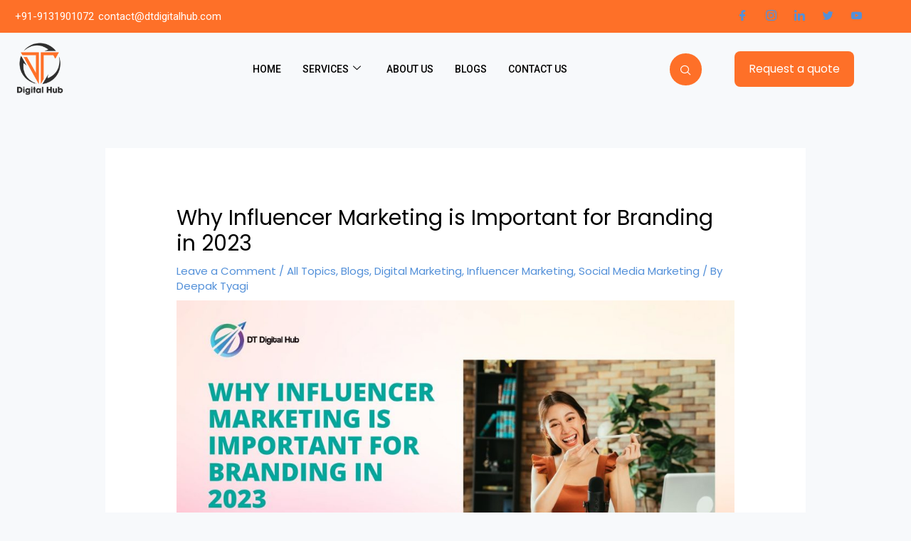

--- FILE ---
content_type: text/css
request_url: https://dtdigitalhub.com/storage/elementor/css/post-1450.css?rnd=81103
body_size: 2090
content:
.elementor-1450 .elementor-element.elementor-element-34bb65c7{transition:background 0.3s, border 0.3s, border-radius 0.3s, box-shadow 0.3s;}.elementor-1450 .elementor-element.elementor-element-34bb65c7 > .elementor-background-overlay{transition:background 0.3s, border-radius 0.3s, opacity 0.3s;}.elementor-1450 .elementor-element.elementor-element-72f222b1 > .elementor-widget-wrap > .elementor-widget:not(.elementor-widget__width-auto):not(.elementor-widget__width-initial):not(:last-child):not(.elementor-absolute){margin-block-end:0px;}.elementor-1450 .elementor-element.elementor-element-72f222b1 > .elementor-element-populated{transition:background 0.3s, border 0.3s, border-radius 0.3s, box-shadow 0.3s;padding:0px 0px 0px 0px;}.elementor-1450 .elementor-element.elementor-element-72f222b1 > .elementor-element-populated > .elementor-background-overlay{transition:background 0.3s, border-radius 0.3s, opacity 0.3s;}.elementor-1450 .elementor-element.elementor-element-58b886f9 > .elementor-container > .elementor-column > .elementor-widget-wrap{align-content:center;align-items:center;}.elementor-1450 .elementor-element.elementor-element-58b886f9:not(.elementor-motion-effects-element-type-background), .elementor-1450 .elementor-element.elementor-element-58b886f9 > .elementor-motion-effects-container > .elementor-motion-effects-layer{background-color:var( --e-global-color-primary );}.elementor-1450 .elementor-element.elementor-element-58b886f9{transition:background 0.3s, border 0.3s, border-radius 0.3s, box-shadow 0.3s;padding:8px 0px 8px 0px;}.elementor-1450 .elementor-element.elementor-element-58b886f9 > .elementor-background-overlay{transition:background 0.3s, border-radius 0.3s, opacity 0.3s;}.elementor-1450 .elementor-element.elementor-element-437bb069 > .elementor-widget-wrap > .elementor-widget:not(.elementor-widget__width-auto):not(.elementor-widget__width-initial):not(:last-child):not(.elementor-absolute){margin-block-end:0px;}.elementor-1450 .elementor-element.elementor-element-437bb069 > .elementor-element-populated{padding:0px 15px 0px 15px;}.elementor-1450 .elementor-element.elementor-element-7bb7542d{width:var( --container-widget-width, 101.896% );max-width:101.896%;--container-widget-width:101.896%;--container-widget-flex-grow:0;--e-icon-list-icon-size:0px;--icon-vertical-offset:0px;}.elementor-1450 .elementor-element.elementor-element-7bb7542d .elementor-icon-list-items:not(.elementor-inline-items) .elementor-icon-list-item:not(:last-child){padding-block-end:calc(12px/2);}.elementor-1450 .elementor-element.elementor-element-7bb7542d .elementor-icon-list-items:not(.elementor-inline-items) .elementor-icon-list-item:not(:first-child){margin-block-start:calc(12px/2);}.elementor-1450 .elementor-element.elementor-element-7bb7542d .elementor-icon-list-items.elementor-inline-items .elementor-icon-list-item{margin-inline:calc(12px/2);}.elementor-1450 .elementor-element.elementor-element-7bb7542d .elementor-icon-list-items.elementor-inline-items{margin-inline:calc(-12px/2);}.elementor-1450 .elementor-element.elementor-element-7bb7542d .elementor-icon-list-items.elementor-inline-items .elementor-icon-list-item:after{inset-inline-end:calc(-12px/2);}.elementor-1450 .elementor-element.elementor-element-7bb7542d .elementor-icon-list-icon i{color:#FFFFFF;transition:color 0.3s;}.elementor-1450 .elementor-element.elementor-element-7bb7542d .elementor-icon-list-icon svg{fill:#FFFFFF;transition:fill 0.3s;}.elementor-1450 .elementor-element.elementor-element-7bb7542d .elementor-icon-list-icon{padding-inline-end:1px;}.elementor-1450 .elementor-element.elementor-element-7bb7542d .elementor-icon-list-item > .elementor-icon-list-text, .elementor-1450 .elementor-element.elementor-element-7bb7542d .elementor-icon-list-item > a{font-family:"Roboto", Sans-serif;font-weight:400;}.elementor-1450 .elementor-element.elementor-element-7bb7542d .elementor-icon-list-text{color:#ffffff;transition:color 0.3s;}.elementor-1450 .elementor-element.elementor-element-54bdf4dc > .elementor-widget-wrap > .elementor-widget:not(.elementor-widget__width-auto):not(.elementor-widget__width-initial):not(:last-child):not(.elementor-absolute){margin-block-end:0px;}.elementor-1450 .elementor-element.elementor-element-54bdf4dc > .elementor-element-populated{padding:0px 15px 0px 15px;}.elementor-1450 .elementor-element.elementor-element-6a25dd98 .elementor-repeater-item-5eb0945 > a :is(i, svg){color:#FFFFFF;fill:#FFFFFF;}.elementor-1450 .elementor-element.elementor-element-6a25dd98 .elementor-repeater-item-5eb0945 > a{background-color:rgba(255,255,255,0);}.elementor-1450 .elementor-element.elementor-element-6a25dd98 .elementor-repeater-item-5eb0945 > a:hover{color:#4852ba;}.elementor-1450 .elementor-element.elementor-element-6a25dd98 .elementor-repeater-item-5eb0945 > a:hover svg path{stroke:#4852ba;fill:#4852ba;}.elementor-1450 .elementor-element.elementor-element-6a25dd98 .elementor-repeater-item-e2aa959 > a :is(i, svg){color:#FFFFFF;fill:#FFFFFF;}.elementor-1450 .elementor-element.elementor-element-6a25dd98 .elementor-repeater-item-e2aa959 > a:hover{color:#e4405f;}.elementor-1450 .elementor-element.elementor-element-6a25dd98 .elementor-repeater-item-e2aa959 > a:hover svg path{stroke:#e4405f;fill:#e4405f;}.elementor-1450 .elementor-element.elementor-element-6a25dd98 .elementor-repeater-item-98fdd10 > a :is(i, svg){color:#FFFFFF;fill:#FFFFFF;}.elementor-1450 .elementor-element.elementor-element-6a25dd98 .elementor-repeater-item-98fdd10 > a:hover{color:#0077b5;}.elementor-1450 .elementor-element.elementor-element-6a25dd98 .elementor-repeater-item-98fdd10 > a:hover svg path{stroke:#0077b5;fill:#0077b5;}.elementor-1450 .elementor-element.elementor-element-6a25dd98 .elementor-repeater-item-404d637 > a :is(i, svg){color:#FFFFFF;fill:#FFFFFF;}.elementor-1450 .elementor-element.elementor-element-6a25dd98 .elementor-repeater-item-404d637 > a{background-color:rgba(161,161,161,0);}.elementor-1450 .elementor-element.elementor-element-6a25dd98 .elementor-repeater-item-404d637 > a:hover{color:#1da1f2;}.elementor-1450 .elementor-element.elementor-element-6a25dd98 .elementor-repeater-item-404d637 > a:hover svg path{stroke:#1da1f2;fill:#1da1f2;}.elementor-1450 .elementor-element.elementor-element-6a25dd98 .elementor-repeater-item-e9f752e > a :is(i, svg){color:#FFFFFF;fill:#FFFFFF;}.elementor-1450 .elementor-element.elementor-element-6a25dd98 .elementor-repeater-item-e9f752e > a:hover{color:#ea4c89;}.elementor-1450 .elementor-element.elementor-element-6a25dd98 .elementor-repeater-item-e9f752e > a:hover svg path{stroke:#ea4c89;fill:#ea4c89;}.elementor-1450 .elementor-element.elementor-element-6a25dd98 > .elementor-widget-container{padding:0px 0px 0px 0px;}.elementor-1450 .elementor-element.elementor-element-6a25dd98 .ekit_social_media{text-align:right;}.elementor-1450 .elementor-element.elementor-element-6a25dd98 .ekit_social_media > li > a{text-align:center;text-decoration:none;width:30px;height:30px;line-height:28px;}.elementor-1450 .elementor-element.elementor-element-6a25dd98 .ekit_social_media > li{display:inline-block;margin:0px 6px 0px 0px;}.elementor-1450 .elementor-element.elementor-element-1bb27bd6 > .elementor-container > .elementor-column > .elementor-widget-wrap{align-content:center;align-items:center;}.elementor-1450 .elementor-element.elementor-element-1bb27bd6{padding:10px 0px 10px 0px;}.elementor-1450 .elementor-element.elementor-element-6d6a63a2 > .elementor-widget-wrap > .elementor-widget:not(.elementor-widget__width-auto):not(.elementor-widget__width-initial):not(:last-child):not(.elementor-absolute){margin-block-end:0px;}.elementor-1450 .elementor-element.elementor-element-6d6a63a2 > .elementor-element-populated{padding:0px 15px 0px 15px;}.elementor-1450 .elementor-element.elementor-element-5c5ac851{width:auto;max-width:auto;text-align:start;}.elementor-1450 .elementor-element.elementor-element-5c5ac851 img{width:82px;}.elementor-1450 .elementor-element.elementor-element-5b9a708e.elementor-column > .elementor-widget-wrap{justify-content:flex-end;}.elementor-1450 .elementor-element.elementor-element-5b9a708e > .elementor-widget-wrap > .elementor-widget:not(.elementor-widget__width-auto):not(.elementor-widget__width-initial):not(:last-child):not(.elementor-absolute){margin-block-end:0px;}.elementor-1450 .elementor-element.elementor-element-5b9a708e > .elementor-element-populated{padding:0px 15px 0px 15px;}
					.elementor-1450 .elementor-element.elementor-element-354d26b2 .elementskit-navbar-nav .elementskit-submenu-panel > li > a:hover,
					.elementor-1450 .elementor-element.elementor-element-354d26b2 .elementskit-navbar-nav .elementskit-submenu-panel > li > a:focus,
					.elementor-1450 .elementor-element.elementor-element-354d26b2 .elementskit-navbar-nav .elementskit-submenu-panel > li > a:active,
					.elementor-1450 .elementor-element.elementor-element-354d26b2 .elementskit-navbar-nav .elementskit-submenu-panel > li:hover > a{background-color:#02010100;}.elementor-1450 .elementor-element.elementor-element-354d26b2 .elementskit-menu-hamburger:hover{background-color:#ff5e13;}.elementor-1450 .elementor-element.elementor-element-354d26b2 .elementskit-menu-close:hover{background-color:var( --e-global-color-text );color:var( --e-global-color-primary );}.elementor-1450 .elementor-element.elementor-element-354d26b2{width:var( --container-widget-width, 96.801% );max-width:96.801%;--container-widget-width:96.801%;--container-widget-flex-grow:0;z-index:15;}.elementor-1450 .elementor-element.elementor-element-354d26b2 .elementskit-menu-container{height:70px;border-radius:0px 0px 0px 0px;}.elementor-1450 .elementor-element.elementor-element-354d26b2 .elementskit-navbar-nav > li > a{font-family:"Roboto", Sans-serif;font-size:14px;font-weight:500;text-transform:uppercase;color:var( --e-global-color-astglobalcolor2 );padding:0px 15px 0px 15px;}.elementor-1450 .elementor-element.elementor-element-354d26b2 .elementskit-navbar-nav > li > a:hover{color:var( --e-global-color-primary );}.elementor-1450 .elementor-element.elementor-element-354d26b2 .elementskit-navbar-nav > li > a:focus{color:var( --e-global-color-primary );}.elementor-1450 .elementor-element.elementor-element-354d26b2 .elementskit-navbar-nav > li > a:active{color:var( --e-global-color-primary );}.elementor-1450 .elementor-element.elementor-element-354d26b2 .elementskit-navbar-nav > li:hover > a{color:var( --e-global-color-primary );}.elementor-1450 .elementor-element.elementor-element-354d26b2 .elementskit-navbar-nav > li:hover > a .elementskit-submenu-indicator{color:var( --e-global-color-primary );}.elementor-1450 .elementor-element.elementor-element-354d26b2 .elementskit-navbar-nav > li > a:hover .elementskit-submenu-indicator{color:var( --e-global-color-primary );}.elementor-1450 .elementor-element.elementor-element-354d26b2 .elementskit-navbar-nav > li > a:focus .elementskit-submenu-indicator{color:var( --e-global-color-primary );}.elementor-1450 .elementor-element.elementor-element-354d26b2 .elementskit-navbar-nav > li > a:active .elementskit-submenu-indicator{color:var( --e-global-color-primary );}.elementor-1450 .elementor-element.elementor-element-354d26b2 .elementskit-navbar-nav > li.current-menu-item > a{color:var( --e-global-color-primary );}.elementor-1450 .elementor-element.elementor-element-354d26b2 .elementskit-navbar-nav > li.current-menu-ancestor > a{color:var( --e-global-color-primary );}.elementor-1450 .elementor-element.elementor-element-354d26b2 .elementskit-navbar-nav > li.current-menu-ancestor > a .elementskit-submenu-indicator{color:var( --e-global-color-primary );}.elementor-1450 .elementor-element.elementor-element-354d26b2 .elementskit-navbar-nav > li > a .elementskit-submenu-indicator{color:var( --e-global-color-astglobalcolor2 );fill:var( --e-global-color-astglobalcolor2 );}.elementor-1450 .elementor-element.elementor-element-354d26b2 .elementskit-navbar-nav > li > a .ekit-submenu-indicator-icon{color:var( --e-global-color-astglobalcolor2 );fill:var( --e-global-color-astglobalcolor2 );}.elementor-1450 .elementor-element.elementor-element-354d26b2 .elementskit-navbar-nav .elementskit-submenu-panel > li > a{font-family:"Roboto", Sans-serif;font-size:15px;font-weight:400;padding:6px 0px 7px 0px;color:#000000;}.elementor-1450 .elementor-element.elementor-element-354d26b2 .elementskit-navbar-nav .elementskit-submenu-panel > li > a:hover{color:var( --e-global-color-primary );}.elementor-1450 .elementor-element.elementor-element-354d26b2 .elementskit-navbar-nav .elementskit-submenu-panel > li > a:focus{color:var( --e-global-color-primary );}.elementor-1450 .elementor-element.elementor-element-354d26b2 .elementskit-navbar-nav .elementskit-submenu-panel > li > a:active{color:var( --e-global-color-primary );}.elementor-1450 .elementor-element.elementor-element-354d26b2 .elementskit-navbar-nav .elementskit-submenu-panel > li:hover > a{color:var( --e-global-color-primary );}.elementor-1450 .elementor-element.elementor-element-354d26b2 .elementskit-navbar-nav .elementskit-submenu-panel > li.current-menu-item > a{color:#707070 !important;}.elementor-1450 .elementor-element.elementor-element-354d26b2 .elementskit-submenu-panel{padding:15px 15px 15px 25px;}.elementor-1450 .elementor-element.elementor-element-354d26b2 .elementskit-navbar-nav .elementskit-submenu-panel{border-radius:6px 6px 6px 6px;min-width:300px;box-shadow:0px 0px 10px 0px rgba(0,0,0,0.12);}.elementor-1450 .elementor-element.elementor-element-354d26b2 .elementskit-menu-hamburger{float:right;border-style:solid;border-color:#ff5e13;}.elementor-1450 .elementor-element.elementor-element-354d26b2 .elementskit-menu-hamburger .elementskit-menu-hamburger-icon{background-color:#ff5e13;}.elementor-1450 .elementor-element.elementor-element-354d26b2 .elementskit-menu-hamburger > .ekit-menu-icon{color:#ff5e13;}.elementor-1450 .elementor-element.elementor-element-354d26b2 .elementskit-menu-hamburger:hover .elementskit-menu-hamburger-icon{background-color:rgba(255,255,255,0.5);}.elementor-1450 .elementor-element.elementor-element-354d26b2 .elementskit-menu-hamburger:hover > .ekit-menu-icon{color:rgba(255,255,255,0.5);}.elementor-1450 .elementor-element.elementor-element-354d26b2 .elementskit-menu-close{color:#ff5e13;}.elementor-1450 .elementor-element.elementor-element-a347f9a.elementor-column > .elementor-widget-wrap{justify-content:flex-end;}.elementor-1450 .elementor-element.elementor-element-a347f9a > .elementor-widget-wrap > .elementor-widget:not(.elementor-widget__width-auto):not(.elementor-widget__width-initial):not(:last-child):not(.elementor-absolute){margin-block-end:0px;}.elementor-1450 .elementor-element.elementor-element-a347f9a > .elementor-element-populated{padding:0px 15px 0px 15px;}.elementor-1450 .elementor-element.elementor-element-22874b8{width:var( --container-widget-width, 80.519% );max-width:80.519%;--container-widget-width:80.519%;--container-widget-flex-grow:0;}.elementor-1450 .elementor-element.elementor-element-22874b8 > .elementor-widget-container{margin:0px 0px 0px 0px;}.elementor-1450 .elementor-element.elementor-element-22874b8 .ekit_navsearch-button :is(i, svg){font-size:16px;}.elementor-1450 .elementor-element.elementor-element-22874b8 .ekit_navsearch-button, .elementor-1450 .elementor-element.elementor-element-22874b8 .ekit_search-button{color:#FFFFFF;fill:#FFFFFF;}.elementor-1450 .elementor-element.elementor-element-22874b8 .ekit_navsearch-button{background-color:var( --e-global-color-primary );border-radius:26px 26px 26px 26px;margin:5px 5px 5px 5px;padding:0px 0px 0px 0px;width:45px;height:45px;line-height:49px;text-align:center;}.elementor-1450 .elementor-element.elementor-element-806ca49.elementor-column > .elementor-widget-wrap{justify-content:flex-end;}.elementor-1450 .elementor-element.elementor-element-806ca49 > .elementor-widget-wrap > .elementor-widget:not(.elementor-widget__width-auto):not(.elementor-widget__width-initial):not(:last-child):not(.elementor-absolute){margin-block-end:0px;}.elementor-1450 .elementor-element.elementor-element-806ca49 > .elementor-element-populated{padding:0px 15px 0px 15px;}.elementor-1450 .elementor-element.elementor-element-7819e06 .eael-creative-button-icon-left svg, 
                    .elementor-1450 .elementor-element.elementor-element-7819e06 .eael-creative-button-icon-right svg{rotate:0deg;}.elementor-1450 .elementor-element.elementor-element-7819e06 .eael-creative-button-icon-left i,
                    .elementor-1450 .elementor-element.elementor-element-7819e06 .eael-creative-button-icon-right i{rotate:0deg;}.elementor-1450 .elementor-element.elementor-element-7819e06 .eael-creative-button i{font-size:30px;color:#ffffff;}.elementor-1450 .elementor-element.elementor-element-7819e06 .eael-creative-button svg{height:30px;width:30px;fill:#ffffff;}.elementor-1450 .elementor-element.elementor-element-7819e06 .eael-creative-button{padding:17px 20px 17px 20px;color:#ffffff;background-color:var( --e-global-color-primary );border-radius:8px;}.elementor-1450 .elementor-element.elementor-element-7819e06 .eael-creative-button.eael-creative-button--winona::after{padding:17px 20px 17px 20px;color:#ffffff;}.elementor-1450 .elementor-element.elementor-element-7819e06 .eael-creative-button.eael-creative-button--winona > .creative-button-inner{padding:17px 20px 17px 20px;}.elementor-1450 .elementor-element.elementor-element-7819e06 .eael-creative-button.eael-creative-button--tamaya::before{padding:17px 20px 17px 20px;color:#ffffff;background-color:var( --e-global-color-primary );}.elementor-1450 .elementor-element.elementor-element-7819e06 .eael-creative-button.eael-creative-button--rayen::before{padding:17px 20px 17px 20px;background-color:#f54;}.elementor-1450 .elementor-element.elementor-element-7819e06 .eael-creative-button.eael-creative-button--rayen > .creative-button-inner{padding:17px 20px 17px 20px;}.elementor-1450 .elementor-element.elementor-element-7819e06 .eael-creative-button.eael-creative-button--saqui::after{padding:17px 20px 17px 20px;color:#ffffff;}.elementor-1450 .elementor-element.elementor-element-7819e06 .eael-creative-button .creative-button-inner svg{fill:#ffffff;}.elementor-1450 .elementor-element.elementor-element-7819e06 .eael-creative-button .eael-creative-button--tamaya-secondary{color:#ffffff;}.elementor-1450 .elementor-element.elementor-element-7819e06 .eael-creative-button.eael-creative-button--tamaya::after{color:#ffffff;background-color:var( --e-global-color-primary );}.elementor-1450 .elementor-element.elementor-element-7819e06 .eael-creative-button.eael-creative-button--ujarak:hover{background-color:var( --e-global-color-primary );}.elementor-1450 .elementor-element.elementor-element-7819e06 .eael-creative-button.eael-creative-button--wayra:hover{background-color:var( --e-global-color-primary );}.elementor-1450 .elementor-element.elementor-element-7819e06 .eael-creative-button::before{border-radius:8px;}.elementor-1450 .elementor-element.elementor-element-7819e06 .eael-creative-button::after{border-radius:8px;}.elementor-1450 .elementor-element.elementor-element-7819e06 .eael-creative-button:hover i{color:#ffffff;}.elementor-1450 .elementor-element.elementor-element-7819e06 .eael-creative-button:hover .creative-button-inner svg{fill:#ffffff;}.elementor-1450 .elementor-element.elementor-element-7819e06 .eael-creative-button:hover{color:#ffffff;background-color:#f54;}.elementor-1450 .elementor-element.elementor-element-7819e06 .eael-creative-button:hover svg{fill:#ffffff;}.elementor-1450 .elementor-element.elementor-element-7819e06 .eael-creative-button.eael-creative-button--ujarak::before{background-color:#f54;}.elementor-1450 .elementor-element.elementor-element-7819e06 .eael-creative-button.eael-creative-button--wayra:hover::before{background-color:#f54;}.elementor-1450 .elementor-element.elementor-element-7819e06 .eael-creative-button.eael-creative-button--tamaya:hover{background-color:#f54;}.elementor-1450 .elementor-element.elementor-element-7819e06 .eael-creative-button.eael-creative-button--rayen:hover::before{background-color:#f54;}@media(min-width:768px){.elementor-1450 .elementor-element.elementor-element-437bb069{width:67%;}.elementor-1450 .elementor-element.elementor-element-54bdf4dc{width:33%;}.elementor-1450 .elementor-element.elementor-element-6d6a63a2{width:18.221%;}.elementor-1450 .elementor-element.elementor-element-5b9a708e{width:54.779%;}.elementor-1450 .elementor-element.elementor-element-a347f9a{width:9%;}.elementor-1450 .elementor-element.elementor-element-806ca49{width:17.962%;}}@media(max-width:1024px) and (min-width:768px){.elementor-1450 .elementor-element.elementor-element-437bb069{width:70%;}.elementor-1450 .elementor-element.elementor-element-54bdf4dc{width:30%;}.elementor-1450 .elementor-element.elementor-element-6d6a63a2{width:15%;}.elementor-1450 .elementor-element.elementor-element-5b9a708e{width:70%;}.elementor-1450 .elementor-element.elementor-element-a347f9a{width:15%;}.elementor-1450 .elementor-element.elementor-element-806ca49{width:70%;}}@media(max-width:1024px){.elementor-1450 .elementor-element.elementor-element-58b886f9{padding:4px 0px 4px 0px;}.elementor-1450 .elementor-element.elementor-element-7bb7542d .elementor-icon-list-items:not(.elementor-inline-items) .elementor-icon-list-item:not(:last-child){padding-block-end:calc(9px/2);}.elementor-1450 .elementor-element.elementor-element-7bb7542d .elementor-icon-list-items:not(.elementor-inline-items) .elementor-icon-list-item:not(:first-child){margin-block-start:calc(9px/2);}.elementor-1450 .elementor-element.elementor-element-7bb7542d .elementor-icon-list-items.elementor-inline-items .elementor-icon-list-item{margin-inline:calc(9px/2);}.elementor-1450 .elementor-element.elementor-element-7bb7542d .elementor-icon-list-items.elementor-inline-items{margin-inline:calc(-9px/2);}.elementor-1450 .elementor-element.elementor-element-7bb7542d .elementor-icon-list-items.elementor-inline-items .elementor-icon-list-item:after{inset-inline-end:calc(-9px/2);}.elementor-1450 .elementor-element.elementor-element-7bb7542d .elementor-icon-list-item > .elementor-icon-list-text, .elementor-1450 .elementor-element.elementor-element-7bb7542d .elementor-icon-list-item > a{font-size:13px;}.elementor-1450 .elementor-element.elementor-element-6a25dd98 > .elementor-widget-container{margin:0px -10px 0px 0px;}.elementor-1450 .elementor-element.elementor-element-6a25dd98 .ekit_social_media > li{margin:0px 0px 0px 0px;}.elementor-1450 .elementor-element.elementor-element-6a25dd98 .ekit_social_media > li > a i{font-size:12px;}.elementor-1450 .elementor-element.elementor-element-6a25dd98 .ekit_social_media > li > a svg{max-width:12px;}.elementor-1450 .elementor-element.elementor-element-1bb27bd6{padding:12px 0px 12px 0px;}.elementor-1450 .elementor-element.elementor-element-354d26b2{width:var( --container-widget-width, 411px );max-width:411px;--container-widget-width:411px;--container-widget-flex-grow:0;}.elementor-1450 .elementor-element.elementor-element-354d26b2 > .elementor-widget-container{margin:0px 0px 0px 0px;padding:0px 0px 0px 0px;}.elementor-1450 .elementor-element.elementor-element-354d26b2 .elementskit-nav-identity-panel{padding:10px 0px 8px 0px;}.elementor-1450 .elementor-element.elementor-element-354d26b2 .elementskit-menu-container{max-width:394px;border-radius:0px 0px 0px 0px;}.elementor-1450 .elementor-element.elementor-element-354d26b2 .elementskit-navbar-nav > li > a{color:#000000;padding:8px 10px 10px 8px;}.elementor-1450 .elementor-element.elementor-element-354d26b2 .elementskit-navbar-nav .elementskit-submenu-panel > li > a{padding:15px 15px 15px 15px;}.elementor-1450 .elementor-element.elementor-element-354d26b2 .elementskit-navbar-nav .elementskit-submenu-panel{border-radius:0px 0px 0px 0px;}.elementor-1450 .elementor-element.elementor-element-354d26b2 .elementskit-menu-hamburger{padding:8px 8px 8px 8px;width:45px;border-radius:3px;}.elementor-1450 .elementor-element.elementor-element-354d26b2 .elementskit-menu-close{padding:8px 8px 8px 8px;margin:12px 12px 12px 12px;width:45px;border-radius:3px;}.elementor-1450 .elementor-element.elementor-element-354d26b2 .elementskit-nav-logo > img{max-width:160px;max-height:60px;}.elementor-1450 .elementor-element.elementor-element-354d26b2 .elementskit-nav-logo{margin:5px 0px 5px 0px;padding:5px 5px 5px 5px;}.elementor-1450 .elementor-element.elementor-element-22874b8{width:var( --container-widget-width, 87.841px );max-width:87.841px;--container-widget-width:87.841px;--container-widget-flex-grow:0;}.elementor-1450 .elementor-element.elementor-element-22874b8 > .elementor-widget-container{margin:0px 0px 0px 0px;}.elementor-1450 .elementor-element.elementor-element-7819e06 .eael-creative-button-wrapper{justify-content:flex-end;}}@media(max-width:767px){.elementor-1450 .elementor-element.elementor-element-7bb7542d .elementor-icon-list-items:not(.elementor-inline-items) .elementor-icon-list-item:not(:last-child){padding-block-end:calc(14px/2);}.elementor-1450 .elementor-element.elementor-element-7bb7542d .elementor-icon-list-items:not(.elementor-inline-items) .elementor-icon-list-item:not(:first-child){margin-block-start:calc(14px/2);}.elementor-1450 .elementor-element.elementor-element-7bb7542d .elementor-icon-list-items.elementor-inline-items .elementor-icon-list-item{margin-inline:calc(14px/2);}.elementor-1450 .elementor-element.elementor-element-7bb7542d .elementor-icon-list-items.elementor-inline-items{margin-inline:calc(-14px/2);}.elementor-1450 .elementor-element.elementor-element-7bb7542d .elementor-icon-list-items.elementor-inline-items .elementor-icon-list-item:after{inset-inline-end:calc(-14px/2);}.elementor-1450 .elementor-element.elementor-element-7bb7542d{--e-icon-list-icon-size:13px;--e-icon-list-icon-align:center;--e-icon-list-icon-margin:0 calc(var(--e-icon-list-icon-size, 1em) * 0.125);--icon-vertical-align:center;--icon-vertical-offset:2px;}.elementor-1450 .elementor-element.elementor-element-6a25dd98 .ekit_social_media{text-align:center;}.elementor-1450 .elementor-element.elementor-element-6d6a63a2{width:50%;}.elementor-1450 .elementor-element.elementor-element-5c5ac851 img{width:76px;max-width:130px;}.elementor-1450 .elementor-element.elementor-element-5b9a708e{width:50%;}.elementor-1450 .elementor-element.elementor-element-354d26b2{width:var( --container-widget-width, 63px );max-width:63px;--container-widget-width:63px;--container-widget-flex-grow:0;}.elementor-1450 .elementor-element.elementor-element-354d26b2 .elementskit-menu-container{max-width:459px;}.elementor-1450 .elementor-element.elementor-element-354d26b2 .elementskit-menu-hamburger{float:left;border-width:1px 1px 1px 1px;}.elementor-1450 .elementor-element.elementor-element-354d26b2 .elementskit-menu-hamburger > .ekit-menu-icon{font-size:24px;}.elementor-1450 .elementor-element.elementor-element-354d26b2 .elementskit-nav-logo > img{max-width:45px;max-height:63px;}.elementor-1450 .elementor-element.elementor-element-a347f9a{width:42%;}.elementor-1450 .elementor-element.elementor-element-22874b8{width:var( --container-widget-width, 111.636px );max-width:111.636px;--container-widget-width:111.636px;--container-widget-flex-grow:0;}.elementor-1450 .elementor-element.elementor-element-806ca49{width:57%;}.elementor-1450 .elementor-element.elementor-element-7819e06{width:var( --container-widget-width, 186px );max-width:186px;--container-widget-width:186px;--container-widget-flex-grow:0;}.elementor-1450 .elementor-element.elementor-element-7819e06 .eael-creative-button-wrapper{justify-content:flex-end;}.elementor-1450 .elementor-element.elementor-element-7819e06 .eael-creative-button{padding:16px 20px 16px 20px;}.elementor-1450 .elementor-element.elementor-element-7819e06 .eael-creative-button.eael-creative-button--winona::after{padding:16px 20px 16px 20px;}.elementor-1450 .elementor-element.elementor-element-7819e06 .eael-creative-button.eael-creative-button--winona > .creative-button-inner{padding:16px 20px 16px 20px;}.elementor-1450 .elementor-element.elementor-element-7819e06 .eael-creative-button.eael-creative-button--tamaya::before{padding:16px 20px 16px 20px;}.elementor-1450 .elementor-element.elementor-element-7819e06 .eael-creative-button.eael-creative-button--rayen::before{padding:16px 20px 16px 20px;}.elementor-1450 .elementor-element.elementor-element-7819e06 .eael-creative-button.eael-creative-button--rayen > .creative-button-inner{padding:16px 20px 16px 20px;}.elementor-1450 .elementor-element.elementor-element-7819e06 .eael-creative-button.eael-creative-button--saqui::after{padding:16px 20px 16px 20px;}}

--- FILE ---
content_type: text/css
request_url: https://dtdigitalhub.com/storage/elementor/css/post-1514.css?rnd=81103
body_size: 383
content:
.elementor-1514 .elementor-element.elementor-element-ada88d0:not(.elementor-motion-effects-element-type-background), .elementor-1514 .elementor-element.elementor-element-ada88d0 > .elementor-motion-effects-container > .elementor-motion-effects-layer{background-color:#2F2F2F;}.elementor-1514 .elementor-element.elementor-element-ada88d0{transition:background 0.3s, border 0.3s, border-radius 0.3s, box-shadow 0.3s;padding:60px 0px 0px 0px;}.elementor-1514 .elementor-element.elementor-element-ada88d0 > .elementor-background-overlay{transition:background 0.3s, border-radius 0.3s, opacity 0.3s;}.elementor-1514 .elementor-element.elementor-element-388ac77 img{width:46%;}.elementor-1514 .elementor-element.elementor-element-3f4f04a{text-align:justify;color:var( --e-global-color-astglobalcolor5 );}.elementor-1514 .elementor-element.elementor-element-811fa9f > .elementor-element-populated{margin:0px 0px 0px 0px;--e-column-margin-right:0px;--e-column-margin-left:0px;padding:0px 0px 0px 40px;}.elementor-1514 .elementor-element.elementor-element-b0e9a57 .elementor-heading-title{font-size:24px;font-weight:500;color:var( --e-global-color-astglobalcolor5 );}.elementor-1514 .elementor-element.elementor-element-e3be1c1 .elementor-icon-list-items:not(.elementor-inline-items) .elementor-icon-list-item:not(:last-child){padding-block-end:calc(5px/2);}.elementor-1514 .elementor-element.elementor-element-e3be1c1 .elementor-icon-list-items:not(.elementor-inline-items) .elementor-icon-list-item:not(:first-child){margin-block-start:calc(5px/2);}.elementor-1514 .elementor-element.elementor-element-e3be1c1 .elementor-icon-list-items.elementor-inline-items .elementor-icon-list-item{margin-inline:calc(5px/2);}.elementor-1514 .elementor-element.elementor-element-e3be1c1 .elementor-icon-list-items.elementor-inline-items{margin-inline:calc(-5px/2);}.elementor-1514 .elementor-element.elementor-element-e3be1c1 .elementor-icon-list-items.elementor-inline-items .elementor-icon-list-item:after{inset-inline-end:calc(-5px/2);}.elementor-1514 .elementor-element.elementor-element-e3be1c1 .elementor-icon-list-icon i{color:var( --e-global-color-primary );transition:color 0.3s;}.elementor-1514 .elementor-element.elementor-element-e3be1c1 .elementor-icon-list-icon svg{fill:var( --e-global-color-primary );transition:fill 0.3s;}.elementor-1514 .elementor-element.elementor-element-e3be1c1{--e-icon-list-icon-size:18px;--icon-vertical-offset:0px;}.elementor-1514 .elementor-element.elementor-element-e3be1c1 .elementor-icon-list-text{color:#FFFFFF;transition:color 0.3s;}.elementor-1514 .elementor-element.elementor-element-e3be1c1 .elementor-icon-list-item:hover .elementor-icon-list-text{color:var( --e-global-color-primary );}.elementor-1514 .elementor-element.elementor-element-1faefbd > .elementor-element-populated{margin:0px 0px 0px 0px;--e-column-margin-right:0px;--e-column-margin-left:0px;padding:0px 0px 0px 40px;}.elementor-1514 .elementor-element.elementor-element-3a6ebb8 .elementor-heading-title{font-size:24px;font-weight:500;color:var( --e-global-color-astglobalcolor5 );}.elementor-1514 .elementor-element.elementor-element-7d1db1d .elementor-icon-list-items:not(.elementor-inline-items) .elementor-icon-list-item:not(:last-child){padding-block-end:calc(5px/2);}.elementor-1514 .elementor-element.elementor-element-7d1db1d .elementor-icon-list-items:not(.elementor-inline-items) .elementor-icon-list-item:not(:first-child){margin-block-start:calc(5px/2);}.elementor-1514 .elementor-element.elementor-element-7d1db1d .elementor-icon-list-items.elementor-inline-items .elementor-icon-list-item{margin-inline:calc(5px/2);}.elementor-1514 .elementor-element.elementor-element-7d1db1d .elementor-icon-list-items.elementor-inline-items{margin-inline:calc(-5px/2);}.elementor-1514 .elementor-element.elementor-element-7d1db1d .elementor-icon-list-items.elementor-inline-items .elementor-icon-list-item:after{inset-inline-end:calc(-5px/2);}.elementor-1514 .elementor-element.elementor-element-7d1db1d .elementor-icon-list-icon i{color:var( --e-global-color-primary );transition:color 0.3s;}.elementor-1514 .elementor-element.elementor-element-7d1db1d .elementor-icon-list-icon svg{fill:var( --e-global-color-primary );transition:fill 0.3s;}.elementor-1514 .elementor-element.elementor-element-7d1db1d{--e-icon-list-icon-size:18px;--icon-vertical-offset:0px;}.elementor-1514 .elementor-element.elementor-element-7d1db1d .elementor-icon-list-text{color:#FFFFFF;transition:color 0.3s;}.elementor-1514 .elementor-element.elementor-element-7d1db1d .elementor-icon-list-item:hover .elementor-icon-list-text{color:var( --e-global-color-primary );}.elementor-1514 .elementor-element.elementor-element-0c40745 .elementor-heading-title{font-size:24px;font-weight:500;color:var( --e-global-color-astglobalcolor5 );}.elementor-1514 .elementor-element.elementor-element-8cf0727 .elementor-icon-list-items:not(.elementor-inline-items) .elementor-icon-list-item:not(:last-child){padding-block-end:calc(5px/2);}.elementor-1514 .elementor-element.elementor-element-8cf0727 .elementor-icon-list-items:not(.elementor-inline-items) .elementor-icon-list-item:not(:first-child){margin-block-start:calc(5px/2);}.elementor-1514 .elementor-element.elementor-element-8cf0727 .elementor-icon-list-items.elementor-inline-items .elementor-icon-list-item{margin-inline:calc(5px/2);}.elementor-1514 .elementor-element.elementor-element-8cf0727 .elementor-icon-list-items.elementor-inline-items{margin-inline:calc(-5px/2);}.elementor-1514 .elementor-element.elementor-element-8cf0727 .elementor-icon-list-items.elementor-inline-items .elementor-icon-list-item:after{inset-inline-end:calc(-5px/2);}.elementor-1514 .elementor-element.elementor-element-8cf0727 .elementor-icon-list-icon i{color:var( --e-global-color-primary );transition:color 0.3s;}.elementor-1514 .elementor-element.elementor-element-8cf0727 .elementor-icon-list-icon svg{fill:var( --e-global-color-primary );transition:fill 0.3s;}.elementor-1514 .elementor-element.elementor-element-8cf0727{--e-icon-list-icon-size:18px;--icon-vertical-offset:0px;}.elementor-1514 .elementor-element.elementor-element-8cf0727 .elementor-icon-list-text{color:#FFFFFF;transition:color 0.3s;}.elementor-1514 .elementor-element.elementor-element-8cf0727 .elementor-icon-list-item:hover .elementor-icon-list-text{color:var( --e-global-color-primary );}.elementor-1514 .elementor-element.elementor-element-70028fe{--divider-border-style:solid;--divider-color:#585858;--divider-border-width:1.1px;}.elementor-1514 .elementor-element.elementor-element-70028fe .elementor-divider-separator{width:99%;margin:0 auto;margin-center:0;}.elementor-1514 .elementor-element.elementor-element-70028fe .elementor-divider{text-align:center;padding-block-start:11px;padding-block-end:11px;}.elementor-1514 .elementor-element.elementor-element-1a36468{text-align:center;color:var( --e-global-color-astglobalcolor5 );}@media(max-width:767px){.elementor-1514 .elementor-element.elementor-element-1faefbd > .elementor-element-populated{margin:20px 0px 0px 0px;--e-column-margin-right:0px;--e-column-margin-left:0px;}.elementor-1514 .elementor-element.elementor-element-5585a4f > .elementor-element-populated{padding:20px 0px 0px 40px;}}

--- FILE ---
content_type: text/css
request_url: https://dtdigitalhub.com/storage/elementor/css/post-1770.css?rnd=81103
body_size: 806
content:
.elementor-1770 .elementor-element.elementor-element-769c0f29, .elementor-1770 .elementor-element.elementor-element-769c0f29 > .elementor-background-overlay{border-radius:11px 11px 11px 11px;}.elementor-1770 .elementor-element.elementor-element-24155505:not(.elementor-motion-effects-element-type-background) > .elementor-widget-wrap, .elementor-1770 .elementor-element.elementor-element-24155505 > .elementor-widget-wrap > .elementor-motion-effects-container > .elementor-motion-effects-layer{background-color:#ffffff;background-image:url("https://dtdigitalhub.com/storage/2023/10/back-1-min.png");background-position:center center;background-size:cover;}.elementor-bc-flex-widget .elementor-1770 .elementor-element.elementor-element-24155505.elementor-column .elementor-widget-wrap{align-items:center;}.elementor-1770 .elementor-element.elementor-element-24155505.elementor-column.elementor-element[data-element_type="column"] > .elementor-widget-wrap.elementor-element-populated{align-content:center;align-items:center;}.elementor-1770 .elementor-element.elementor-element-24155505 > .elementor-element-populated >  .elementor-background-overlay{opacity:1;}.elementor-1770 .elementor-element.elementor-element-24155505 > .elementor-element-populated, .elementor-1770 .elementor-element.elementor-element-24155505 > .elementor-element-populated > .elementor-background-overlay, .elementor-1770 .elementor-element.elementor-element-24155505 > .elementor-background-slideshow{border-radius:11px 0px 0px 11px;}.elementor-1770 .elementor-element.elementor-element-24155505 > .elementor-element-populated{transition:background 0.3s, border 0.3s, border-radius 0.3s, box-shadow 0.3s;}.elementor-1770 .elementor-element.elementor-element-24155505 > .elementor-element-populated > .elementor-background-overlay{transition:background 0.3s, border-radius 0.3s, opacity 0.3s;}.elementor-1770 .elementor-element.elementor-element-4a030c9f > .elementor-widget-container{margin:0px -52px 0px 0px;}.elementor-1770 .elementor-element.elementor-element-5271a14e > .elementor-element-populated{padding:4em 4em 4em 4em;}.elementor-1770 .elementor-element.elementor-element-26440aa1 > .elementor-widget-container{margin:-10px 0px 0px 0px;}.elementor-1770 .elementor-element.elementor-element-26440aa1{text-align:start;}.elementor-1770 .elementor-element.elementor-element-26440aa1 .elementor-heading-title{font-family:"Didact Gothic", Sans-serif;font-size:36px;text-transform:capitalize;line-height:42px;color:#000000;}.elementor-1770 .elementor-element.elementor-element-48569c1a .elementor-field-group{padding-right:calc( 10px/2 );padding-left:calc( 10px/2 );margin-bottom:12px;}.elementor-1770 .elementor-element.elementor-element-48569c1a .elementor-form-fields-wrapper{margin-left:calc( -10px/2 );margin-right:calc( -10px/2 );margin-bottom:-12px;}.elementor-1770 .elementor-element.elementor-element-48569c1a .elementor-field-group.recaptcha_v3-bottomleft, .elementor-1770 .elementor-element.elementor-element-48569c1a .elementor-field-group.recaptcha_v3-bottomright{margin-bottom:0;}body.rtl .elementor-1770 .elementor-element.elementor-element-48569c1a .elementor-labels-inline .elementor-field-group > label{padding-left:0px;}body:not(.rtl) .elementor-1770 .elementor-element.elementor-element-48569c1a .elementor-labels-inline .elementor-field-group > label{padding-right:0px;}body .elementor-1770 .elementor-element.elementor-element-48569c1a .elementor-labels-above .elementor-field-group > label{padding-bottom:0px;}.elementor-1770 .elementor-element.elementor-element-48569c1a .elementor-field-type-html{padding-bottom:0px;}.elementor-1770 .elementor-element.elementor-element-48569c1a .elementor-field-group .elementor-field{color:#000000;}.elementor-1770 .elementor-element.elementor-element-48569c1a .elementor-field-group .elementor-field, .elementor-1770 .elementor-element.elementor-element-48569c1a .elementor-field-subgroup label{font-family:"Didact Gothic", Sans-serif;font-size:15px;font-weight:500;line-height:38px;}.elementor-1770 .elementor-element.elementor-element-48569c1a .elementor-field-group:not(.elementor-field-type-upload) .elementor-field:not(.elementor-select-wrapper){background-color:#ffffff;border-color:#eeeeee;border-width:1px 1px 1px 1px;border-radius:2px 2px 2px 2px;}.elementor-1770 .elementor-element.elementor-element-48569c1a .elementor-field-group .elementor-select-wrapper select{background-color:#ffffff;border-color:#eeeeee;border-width:1px 1px 1px 1px;border-radius:2px 2px 2px 2px;}.elementor-1770 .elementor-element.elementor-element-48569c1a .elementor-field-group .elementor-select-wrapper::before{color:#eeeeee;}.elementor-1770 .elementor-element.elementor-element-48569c1a .elementor-button{font-family:"Didact Gothic", Sans-serif;font-size:13px;font-weight:700;text-transform:uppercase;letter-spacing:2px;border-radius:2px 2px 2px 2px;padding:18px 34px 18px 34px;}.elementor-1770 .elementor-element.elementor-element-48569c1a .e-form__buttons__wrapper__button-next{background-color:var( --e-global-color-primary );color:#ffffff;}.elementor-1770 .elementor-element.elementor-element-48569c1a .elementor-button[type="submit"]{background-color:var( --e-global-color-primary );color:#ffffff;}.elementor-1770 .elementor-element.elementor-element-48569c1a .elementor-button[type="submit"] svg *{fill:#ffffff;}.elementor-1770 .elementor-element.elementor-element-48569c1a .e-form__buttons__wrapper__button-previous{color:#ffffff;}.elementor-1770 .elementor-element.elementor-element-48569c1a .e-form__buttons__wrapper__button-next:hover{background-color:var( --e-global-color-text );color:var( --e-global-color-astglobalcolor4 );}.elementor-1770 .elementor-element.elementor-element-48569c1a .elementor-button[type="submit"]:hover{background-color:var( --e-global-color-text );color:var( --e-global-color-astglobalcolor4 );}.elementor-1770 .elementor-element.elementor-element-48569c1a .elementor-button[type="submit"]:hover svg *{fill:var( --e-global-color-astglobalcolor4 );}.elementor-1770 .elementor-element.elementor-element-48569c1a .e-form__buttons__wrapper__button-previous:hover{color:#ffffff;}.elementor-1770 .elementor-element.elementor-element-48569c1a{--e-form-steps-indicators-spacing:20px;--e-form-steps-indicator-padding:30px;--e-form-steps-indicator-inactive-secondary-color:#ffffff;--e-form-steps-indicator-active-secondary-color:#ffffff;--e-form-steps-indicator-completed-secondary-color:#ffffff;--e-form-steps-divider-width:1px;--e-form-steps-divider-gap:10px;}#elementor-popup-modal-1770{background-color:rgba(0,0,0,.8);justify-content:center;align-items:center;pointer-events:all;}#elementor-popup-modal-1770 .dialog-message{width:640px;height:auto;}#elementor-popup-modal-1770 .dialog-close-button{display:flex;}#elementor-popup-modal-1770 .dialog-widget-content{border-radius:20px 20px 20px 20px;box-shadow:2px 8px 23px 3px rgba(0,0,0,0.2);}@media(max-width:1024px){.elementor-1770 .elementor-element.elementor-element-26440aa1{text-align:center;}}@media(min-width:768px){.elementor-1770 .elementor-element.elementor-element-24155505{width:40%;}.elementor-1770 .elementor-element.elementor-element-5271a14e{width:60%;}}